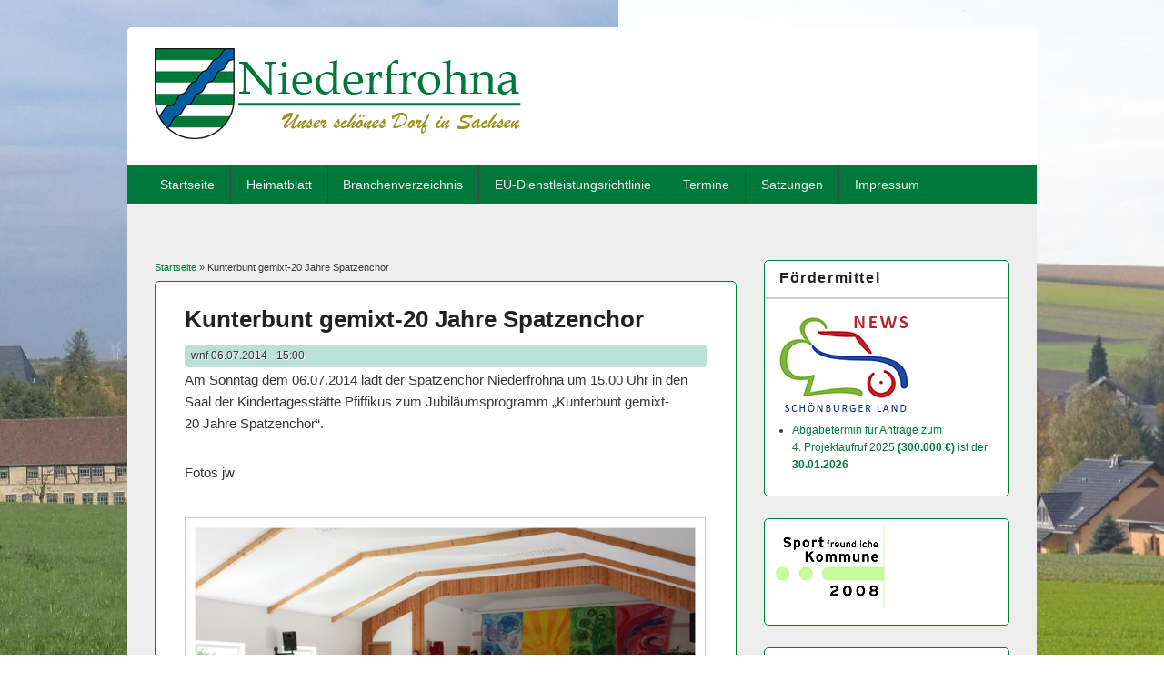

--- FILE ---
content_type: text/html; charset=utf-8
request_url: https://niederfrohna.de/?q=node/1143
body_size: 4914
content:
<!DOCTYPE html>
<html lang="de" dir="ltr"
  xmlns:content="http://purl.org/rss/1.0/modules/content/"
  xmlns:dc="http://purl.org/dc/terms/"
  xmlns:foaf="http://xmlns.com/foaf/0.1/"
  xmlns:og="http://ogp.me/ns#"
  xmlns:rdfs="http://www.w3.org/2000/01/rdf-schema#"
  xmlns:sioc="http://rdfs.org/sioc/ns#"
  xmlns:sioct="http://rdfs.org/sioc/types#"
  xmlns:skos="http://www.w3.org/2004/02/skos/core#"
  xmlns:xsd="http://www.w3.org/2001/XMLSchema#">
<head>
<meta charset="utf-8" />
<meta name="Generator" content="Drupal 7 (http://drupal.org)" />
<link rel="canonical" href="/?q=node/1143" />
<link rel="shortlink" href="/?q=node/1143" />
<meta name="viewport" content="width=device-width, initial-scale=1, maximum-scale=1" />
<link rel="shortcut icon" href="https://niederfrohna.de/sites/all/themes/responsive_blog/favicon.ico" type="image/vnd.microsoft.icon" />
<title>Kunterbunt gemixt-20 Jahre Spatzenchor | Niederfrohna</title>
<style type="text/css" media="all">
@import url("https://niederfrohna.de/modules/system/system.base.css?rvz1pe");
@import url("https://niederfrohna.de/modules/system/system.menus.css?rvz1pe");
@import url("https://niederfrohna.de/modules/system/system.messages.css?rvz1pe");
@import url("https://niederfrohna.de/modules/system/system.theme.css?rvz1pe");
</style>
<style type="text/css" media="all">
@import url("https://niederfrohna.de/modules/field/theme/field.css?rvz1pe");
@import url("https://niederfrohna.de/modules/node/node.css?rvz1pe");
@import url("https://niederfrohna.de/modules/search/search.css?rvz1pe");
@import url("https://niederfrohna.de/modules/user/user.css?rvz1pe");
</style>
<style type="text/css" media="all">
@import url("https://niederfrohna.de/sites/all/themes/responsive_blog/style.css?rvz1pe");
</style>
<script type="text/javascript" src="https://niederfrohna.de/misc/jquery.js?v=1.4.4"></script>
<script type="text/javascript" src="https://niederfrohna.de/misc/jquery-extend-3.4.0.js?v=1.4.4"></script>
<script type="text/javascript" src="https://niederfrohna.de/misc/jquery-html-prefilter-3.5.0-backport.js?v=1.4.4"></script>
<script type="text/javascript" src="https://niederfrohna.de/misc/jquery.once.js?v=1.2"></script>
<script type="text/javascript" src="https://niederfrohna.de/misc/drupal.js?rvz1pe"></script>
<script type="text/javascript" src="https://niederfrohna.de/sites/default/files/languages/de_ONN6Cd0yQKZTTWO6-LuZaoz3-U5Eo1DfvA6zwLx24yc.js?rvz1pe"></script>
<script type="text/javascript" src="https://niederfrohna.de/sites/all/themes/responsive_blog/js/main-menu.js?rvz1pe"></script>
<script type="text/javascript" src="https://niederfrohna.de/sites/all/themes/responsive_blog/js/pngfix.min.js?rvz1pe"></script>
<script type="text/javascript">
<!--//--><![CDATA[//><!--
jQuery.extend(Drupal.settings, {"basePath":"\/","pathPrefix":"","setHasJsCookie":0,"ajaxPageState":{"theme":"responsive_blog","theme_token":"hMhgKhIbePtfAyZJlSITSLC2BeDkiC33eC9_E6LQdkg","js":{"misc\/jquery.js":1,"misc\/jquery-extend-3.4.0.js":1,"misc\/jquery-html-prefilter-3.5.0-backport.js":1,"misc\/jquery.once.js":1,"misc\/drupal.js":1,"public:\/\/languages\/de_ONN6Cd0yQKZTTWO6-LuZaoz3-U5Eo1DfvA6zwLx24yc.js":1,"sites\/all\/themes\/responsive_blog\/js\/main-menu.js":1,"sites\/all\/themes\/responsive_blog\/js\/pngfix.min.js":1},"css":{"modules\/system\/system.base.css":1,"modules\/system\/system.menus.css":1,"modules\/system\/system.messages.css":1,"modules\/system\/system.theme.css":1,"modules\/field\/theme\/field.css":1,"modules\/node\/node.css":1,"modules\/search\/search.css":1,"modules\/user\/user.css":1,"sites\/all\/themes\/responsive_blog\/css\/dark.css":1,"sites\/all\/themes\/responsive_blog\/style.css":1}}});
//--><!]]>
</script>
<!--[if lt IE 9]><script src="/sites/all/themes/responsive_blog/js/html5.js"></script><![endif]-->
<link rel="icon" type="image/png" href="/sites/all/themes/responsive_blog/logo_niederfrohna.png" />

</head>
<body class="html not-front not-logged-in one-sidebar sidebar-first page-node page-node- page-node-1143 node-type-article white">
    <div id="wrapper">
  <header id="header" class="clearfix">
          <div id="site-logo"><a href="/" title="Startseite">
        <img src="https://niederfrohna.de/sites/all/themes/responsive_blog/logo.png" alt="Startseite" />
      </a></div>            <nav id="navigation" role="navigation">
      <div id="main-menu">
        <ul class="menu"><li class="first leaf"><a href="/">Startseite</a></li>
<li class="leaf"><a href="https://niederfrohna.de/heimatblatt/" title="Heimatblätter als PDF-Dateien">Heimatblatt</a></li>
<li class="leaf"><a href="/?q=node/553">Branchenverzeichnis</a></li>
<li class="leaf"><a href="http://www.limbach-oberfrohna.de/limbach/content/10/20091204101238.asp" title="EU-Dienstleistungsrichtlinie">EU-Dienstleistungsrichtlinie</a></li>
<li class="leaf"><a href="/?q=node/1062" title="Zukünftige Termine für Niederfrohna">Termine</a></li>
<li class="leaf"><a href="/?q=node/942" title="Satzungen &amp; Verordnungen der Gemeinde Niederfrohna">Satzungen</a></li>
<li class="last leaf"><a href="/?q=node/48">Impressum</a></li>
</ul>      </div>
    </nav>
  </header>

  <div id="preface-area" class="clearfix">
    
      </div>

  <div id="main" class="clearfix">
    <div id="primary">
      <section id="content" role="main">
        
        <div id="breadcrumbs"><h2 class="element-invisible">Sie sind hier</h2><nav class="breadcrumb"><a href="/">Startseite</a> » Kunterbunt gemixt-20 Jahre Spatzenchor</nav></div>                        <div id="content-wrap">
                    <h1 class="page-title">Kunterbunt gemixt-20 Jahre Spatzenchor</h1>                                                  <div class="region region-content">
  <div id="block-system-main" class="block block-system">

      
  <div class="content">
                        <span property="dc:title" content="Kunterbunt gemixt-20 Jahre Spatzenchor" class="rdf-meta element-hidden"></span>  
              <span class="submitted">
        <span rel="sioc:has_creator"><span class="username" xml:lang="" about="/?q=user/1" typeof="sioc:UserAccount" property="foaf:name" datatype="">wnf</span></span>  06.07.2014 - 15:00        </span>
      
    
  <div class="content">
    <div class="field field-name-body field-type-text-with-summary field-label-hidden"><div class="field-items"><div class="field-item even" property="content:encoded">
<p>Am Sonntag dem 06.07.2014 lädt der Spatzenchor Niederfrohna um 15.00 Uhr
in den Saal der Kindertagesstätte Pfiffikus zum Jubiläumsprogramm
„Kunterbunt gemixt-20 Jahre Spatzenchor“.</p>

<p>Fotos jw</p>

<div><img
src="sites/default/files/bilder/../bilder/2014/spatzenchor_2014/spatzenchor_2014_01.jpg"
alt="default alt. text" /></div>

<div><img
src="sites/default/files/bilder/../bilder/2014/spatzenchor_2014/spatzenchor_2014_02.jpg"
alt="default alt. text" /></div>

<div><img
src="sites/default/files/bilder/../bilder/2014/spatzenchor_2014/spatzenchor_2014_03.jpg"
alt="default alt. text" /></div>

<div><img
src="sites/default/files/bilder/../bilder/2014/spatzenchor_2014/spatzenchor_2014_04.jpg"
alt="default alt. text" /></div>

<div><img
src="sites/default/files/bilder/../bilder/2014/spatzenchor_2014/spatzenchor_2014_05.jpg"
alt="default alt. text" /></div>
</div></div></div><div class="field field-name-field-tags field-type-taxonomy-term-reference field-label-above"><div class="field-label">Tags:&nbsp;</div><div class="field-items"><div class="field-item even" rel="dc:subject"><a href="/?q=taxonomy/term/2" typeof="skos:Concept" property="rdfs:label skos:prefLabel" datatype="">Spatzenchor</a></div><div class="field-item odd" rel="dc:subject"><a href="/?q=taxonomy/term/6" typeof="skos:Concept" property="rdfs:label skos:prefLabel" datatype="">Schule</a></div><div class="field-item even" rel="dc:subject"><a href="/?q=taxonomy/term/23" typeof="skos:Concept" property="rdfs:label skos:prefLabel" datatype="">Pfiffikus</a></div></div></div>  </div>

      <footer>
          </footer>
  
    </div>
  
</div> <!-- /.block -->
</div>
 <!-- /.region -->
        </div>
      </section> <!-- /#main -->
    </div>

          <aside id="sidebar" role="complementary">
       <div class="region region-sidebar-first">
  <div id="block-block-24" class="block block-block">

        <h2 >Fördermittel</h2>
    
  <div class="content">
    
<div><a href="https://region-schoenburgerland.de"><img
src="https://region-schoenburgerland.de/wp-content/uploads/2015/12/Logo_auto-schoen-150x113.png"
alt="default alt. text" /></a></div>

<ul>
	<li><a
	href="https://region-schoenburgerland.de/4-projektaufruf-2025/">Abgabetermin
	für Anträge zum 4. Projektaufruf 2025 <strong>(300.000 €)</strong> ist der
	<strong>30.01.2026</strong></a></li>
</ul>

<!-- by Texy2! -->  </div>
  
</div> <!-- /.block -->
<div id="block-block-3" class="block block-block">

      
  <div class="content">
    
<div><a href="http://www.sport-fuer-sachsen.de"><img
src="sites/default/files/bilder/../bilder/sportkommune.jpg"
alt="default alt. text" /></a></div>

<!-- by Texy2! -->  </div>
  
</div> <!-- /.block -->
<div id="block-menu-secondary-links" class="block block-menu">

        <h2 >Niederfrohna</h2>
    
  <div class="content">
    <ul class="menu"><li class="first leaf"><a href="/?q=node/4" title="Rathaus">Rathaus</a></li>
<li class="leaf"><a href="/?q=node/942" title="Satzungen">Satzungen</a></li>
<li class="leaf"><a href="/?q=node/3" title="Wanderung">Wanderung</a></li>
<li class="collapsed"><a href="/?q=taxonomy/term/33" title="Mitbuerger">Mitbürger</a></li>
<li class="collapsed"><a href="http://www.feuerwehr-niederfrohna.de/" title="Feuerwehr">Feuerwehr</a></li>
<li class="leaf"><a href="/?q=node/5" title="Friedensrichter">Friedensrichter</a></li>
<li class="collapsed"><a href="/?q=taxonomy/term/47" title="Geschichte">Geschichte</a></li>
<li class="leaf"><a href="/?q=taxonomy/term/19" title="Gaestebuch">Gästebuch</a></li>
<li class="collapsed"><a href="/?q=node/25" title="Kirche">Kirche</a></li>
<li class="leaf"><a href="https://pfiffikus.niederfrohna.de" title="Kita &quot;Pfiffikus&quot;">Kita &quot;Pfiffikus&quot;</a></li>
<li class="leaf"><a href="https://schule.niederfrohna.de" title="Schule">Schule</a></li>
<li class="last leaf"><a href="/?q=node/46" title="Links">Links</a></li>
</ul>  </div>
  
</div> <!-- /.block -->
<div id="block-menu-menu-vereine" class="block block-menu">

        <h2 >Vereine</h2>
    
  <div class="content">
    <ul class="menu"><li class="first leaf"><a href="/?q=taxonomy/term/91" title="Antennengemeinschaft">Antennengemeinschaft</a></li>
<li class="leaf"><a href="/?q=node/35" title="Blaskapelle Freudenklaenge">Blaskapelle Freudenklänge</a></li>
<li class="leaf"><a href="/?q=node/36" title="DRK">DRK</a></li>
<li class="leaf"><a href="/?q=taxonomy/term/9" title="Heimatverein">Heimatverein</a></li>
<li class="leaf"><a href="https://sites.google.com/site/kvrittergutmittelfrohna/" title="Kulturverein Rittergut Mittelfrohna e.V.">Kulturverein Rittergut Mittelfrohna</a></li>
<li class="leaf"><a href="http://www.maennerchor-niederfrohna.de/" title="Maennerchor">Männerchor</a></li>
<li class="leaf"><a href="http://www.ncc-ev.de/" title="NCC - Niederfrohnaer Carnevals Club">NCC - Niederfrohnaer Carnevals Club</a></li>
<li class="leaf"><a href="/?q=node/161" title="Posaunenchor">Posaunenchor</a></li>
<li class="leaf"><a href="http://rgzv.wordpress.com/" title="Rassegefuegelzuchtverein">Rassegefügelzuchtverein</a></li>
<li class="leaf"><a href="http://www.sportvereinniederfrohna.de/" title="SVN - Sportverein">SVN - Sportverein</a></li>
<li class="leaf"><a href="/?q=taxonomy/term/2" title="Spatzenchor">Spatzenchor</a></li>
<li class="leaf"><a href="/?q=taxonomy/term/18" title="Volkssolidaritaet">Volkssolidarität</a></li>
<li class="last leaf"><a href="http://www.wetzelmuehle.de/" title="Wetzelmuehle">Wetzelmühle</a></li>
</ul>  </div>
  
</div> <!-- /.block -->
<div id="block-block-12" class="block block-block">

        <h2 >Termine</h2>
    
  <div class="content">
    <ul><li><a href="?q=node/2154"><strong>31.01.2026</strong>  - NCC - Fasching im Lindenhof</a></li><li><a href="?q=node/2155"><strong>01.02.2026</strong>  - Kinderfasching im Lindenhof</a></li><li><a href="?q=node/2156"><strong>13.02.2026</strong>  - Blutspendeaktion im Lindenhof</a></li><li><a href="?q=node/2158"><strong>27.02.2026</strong>  - 5. Niederfrohnaer Skatturnier </a></li></ul>  </div>
  
</div> <!-- /.block -->
<div id="block-block-19" class="block block-block">

      
  <div class="content">
    
<div><a href="http://www.landkreis-zwickau.de/Amtsblatt.php"><img
src="sites/default/files/bilder/../bilder/2015/amtsblatt_zwickau_130.png"
alt="default alt. text" /></a></div>

<p><a href="http://www.landkreis-zwickau.de/Amtsblatt.php">Amtsblatt Landkreis
Zwickau</a></p>
  </div>
  
</div> <!-- /.block -->
<div id="block-block-5" class="block block-block">

      
  <div class="content">
    
<div><a href="http://www.niederfrohna.nreins.de"><img
src="sites/default/files/bilder/../bilder/2013/nreins_gruen.png"
alt="default alt. text" /></a></div>
  </div>
  
</div> <!-- /.block -->
<div id="block-block-16" class="block block-block">

      
  <div class="content">
    
<div><a href="http://www.zeitsprungland.de"><img
src="sites/default/files/bilder/../bilder/2018/logo_zeitsprungland.jpg"
alt="default alt. text" /></a></div>
  </div>
  
</div> <!-- /.block -->
<div id="block-block-4" class="block block-block">

      
  <div class="content">
    
<div><a
href="http://www.drk-blutspende.de/blutspendetermine/ergebnisse.php?abgeschickt=1&amp;plz_eingabe=09243&amp;aktion=senden"><img
src="sites/default/files/bilder/../bilder/drk/plakat_blutspende.jpg"
alt="default alt. text" /></a></div>
  </div>
  
</div> <!-- /.block -->
<div id="block-block-6" class="block block-block">

      
  <div class="content">
    
<div><a href="http://k7311.niederfrohna.de"><img
src="sites/default/files/bilder/../bilder/k7311_niederfrohna_logo.gif"
alt="default alt. text" /></a></div>

<p><a href="http://k7311.niederfrohna.de">Bürgerinitiative für den Ausbau der
Kreisstraße in Niederfrohna</a></p>
  </div>
  
</div> <!-- /.block -->
<div id="block-block-8" class="block block-block">

      
  <div class="content">
    
<div><a href="http://heimatfest.niederfrohna.de"><img
src="sites/default/files/bilder/../bilder/775/logo_heimatfest_775_130.png"
alt="default alt. text" /></a></div>

<p><a href="http://heimatfest.niederfrohna.de">775 Jahre Niederfrohna</a></p>

<p><a href="http://heimatfest.niederfrohna.de/?q=node/39">Fotoalben und Videos
vom Heimatfest 2011</a></p>
  </div>
  
</div> <!-- /.block -->
<div id="block-block-13" class="block block-block">

        <h2 >Archiv</h2>
    
  <div class="content">
    
<table>
	<tbody>
		<tr>
			<td> </td>

			<td><a href="?q=node/1645">2020</a></td>

			<td><a href="?q=node/1399">2010</a></td>
		</tr>

		<tr>
			<td> </td>

			<td><a href="?q=node/1618">2019</a></td>

			<td><a href="?q=node/1400">2009</a></td>
		</tr>

		<tr>
			<td> </td>

			<td><a href="?q=node/1559">2018</a></td>

			<td><a href="?q=node/1401">2008</a></td>
		</tr>

		<tr>
			<td> </td>

			<td><a href="?q=node/1409">2017</a></td>

			<td><a href="?q=node/1402">2007</a></td>
		</tr>

		<tr>
			<td> </td>

			<td><a href="?q=node/1387">2016</a></td>

			<td><a href="?q=node/1403">2006</a></td>
		</tr>

		<tr>
			<td><a href="?q=node/2063">2025</a></td>

			<td><a href="?q=node/1266">2015</a></td>

			<td><a href="?q=node/1404">2005</a></td>
		</tr>

		<tr>
			<td><a href="?q=node/1963">2024</a></td>

			<td><a href="?q=node/1118">2014</a></td>

			<td><a href="?q=node/1405">2004</a></td>
		</tr>

		<tr>
			<td><a href="?q=node/1962">2023</a></td>

			<td><a href="?q=node/1076">2013</a></td>

			<td><a href="?q=node/1406">2003</a></td>
		</tr>

		<tr>
			<td><a href="?q=node/1864">2022</a></td>

			<td><a href="?q=node/1069">2012</a></td>

			<td><a href="?q=node/1407">2002</a></td>
		</tr>

		<tr>
			<td><a href="?q=node/1780">2021</a></td>

			<td><a href="?q=node/1398">2011</a></td>

			<td><a href="?q=node/1408">2001</a></td>
		</tr>
	</tbody>
</table>

<!-- by Texy2! -->  </div>
  
</div> <!-- /.block -->
<div id="block-block-9" class="block block-block">

        <h2 >Abfallkalender</h2>
    
  <div class="content">
      <a href="https://www.kecl.de/sammeltermine/niederfrohna">KECL Hotline Tel.: 03763 404-0</a><br><a href="https://www.kecl.de/pdf_kalender.php?ort_id=11&jahr=2025">Abfallkalender als PDF-Datei</a><br><a href="https://www.kecl.de/elektroschrott-lo">Elektroschrott</a>      </div>
  
</div> <!-- /.block -->
<div id="block-block-11" class="block block-block">

        <h2 >Hochwassermeldungen</h2>
    
  <div class="content">
    
<p><a
href="https://www.umwelt.sachsen.de/umwelt/infosysteme/hwims/portal/web/wasserstand-uebersicht">Landeshochwas­serzentrum
Sachsen</a></p>

<p><a
href="https://www.umwelt.sachsen.de/umwelt/infosysteme/hwims/portal/web/wasserstand-pegel-562090">Messpunkt
Wolkenburg an der Zwickauer Mulde</a></p>
  </div>
  
</div> <!-- /.block -->
<div id="block-block-20" class="block block-block">

      
  <div class="content">
    
<p><a href="http://www.niederfrohna.de/?q=rss.xml"><img
src="sites/default/files/bilder/../bilder/feed.png" alt="default alt. text"
/></a> Zum Abbonieren des News-Feed dieser Seite <a
href="http://www.niederfrohna.de/?q=rss.xml">klicken Sie bitte hier.</a></p>

<p><a href="http://de.wikipedia.org/wiki/Web-Feed">Wikipedia: Was ist ein
News-Feed?</a></p>
  </div>
  
</div> <!-- /.block -->
</div>
 <!-- /.region -->
      </aside> 
      </div>

  <footer id="footer-bottom">
    <div id="footer-area" class="clearfix">
            
          </div>

    <div id="bottom" class="clearfix">
      <div class="copyright">Copyright &copy; 2026, <a href="/">Niederfrohna</a></div>
    </div>
  </footer>

</div>






  </body>
</html>